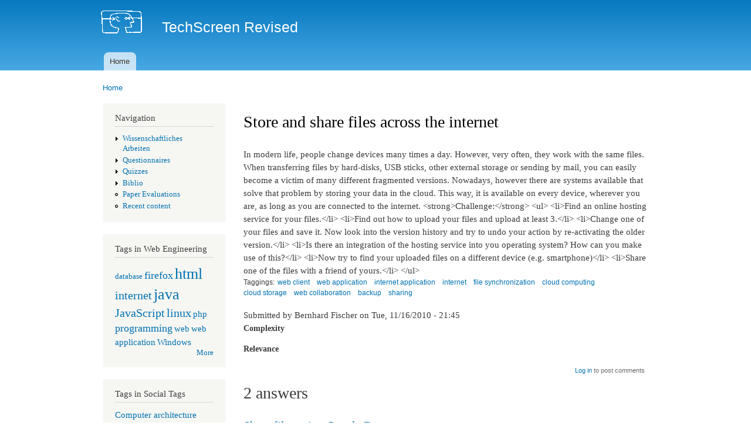

--- FILE ---
content_type: text/html; charset=utf-8
request_url: http://techscreen.tuwien.ac.at/node/611
body_size: 5241
content:
<!DOCTYPE html PUBLIC "-//W3C//DTD XHTML+RDFa 1.0//EN"
  "http://www.w3.org/MarkUp/DTD/xhtml-rdfa-1.dtd">
<html xmlns="http://www.w3.org/1999/xhtml" xml:lang="en" version="XHTML+RDFa 1.0" dir="ltr">

<head profile="http://www.w3.org/1999/xhtml/vocab">
  <meta http-equiv="Content-Type" content="text/html; charset=utf-8" />
<meta name="Generator" content="Drupal 7 (http://drupal.org)" />
<link rel="canonical" href="/node/611" />
<link rel="shortlink" href="/node/611" />
<link rel="shortcut icon" href="http://techscreen.tuwien.ac.at/sites/techscreen.ec.tuwien.ac.at/files/Tech.ico" type="image/vnd.microsoft.icon" />
  <title>Store and share files across the internet | TechScreen Revised</title>
  <style type="text/css" media="all">
@import url("http://techscreen.tuwien.ac.at/modules/system/system.base.css?r2zhyn");
@import url("http://techscreen.tuwien.ac.at/modules/system/system.menus.css?r2zhyn");
@import url("http://techscreen.tuwien.ac.at/modules/system/system.messages.css?r2zhyn");
@import url("http://techscreen.tuwien.ac.at/modules/system/system.theme.css?r2zhyn");
</style>
<style type="text/css" media="all">
@import url("http://techscreen.tuwien.ac.at/sites/techscreen.ec.tuwien.ac.at/modules/answers/css/answers.css?r2zhyn");
@import url("http://techscreen.tuwien.ac.at/sites/all/modules/calendar/css/calendar_multiday.css?r2zhyn");
@import url("http://techscreen.tuwien.ac.at/modules/comment/comment.css?r2zhyn");
@import url("http://techscreen.tuwien.ac.at/modules/field/theme/field.css?r2zhyn");
@import url("http://techscreen.tuwien.ac.at/modules/node/node.css?r2zhyn");
@import url("http://techscreen.tuwien.ac.at/modules/poll/poll.css?r2zhyn");
@import url("http://techscreen.tuwien.ac.at/sites/all/modules/quiz/quiz.css?r2zhyn");
@import url("http://techscreen.tuwien.ac.at/modules/search/search.css?r2zhyn");
@import url("http://techscreen.tuwien.ac.at/modules/user/user.css?r2zhyn");
@import url("http://techscreen.tuwien.ac.at/sites/all/modules/views/css/views.css?r2zhyn");
</style>
<style type="text/css" media="all">
@import url("http://techscreen.tuwien.ac.at/sites/techscreen.ec.tuwien.ac.at/modules/competence/css/competence.css?r2zhyn");
@import url("http://techscreen.tuwien.ac.at/sites/all/modules/ctools/css/ctools.css?r2zhyn");
@import url("http://techscreen.tuwien.ac.at/sites/all/modules/rate/rate.css?r2zhyn");
@import url("http://techscreen.tuwien.ac.at/sites/all/modules/tagclouds/tagclouds.css?r2zhyn");
@import url("http://techscreen.tuwien.ac.at/sites/all/modules/biblio/biblio.css?r2zhyn");
@import url("http://techscreen.tuwien.ac.at/sites/techscreen.ec.tuwien.ac.at/modules/answers/answers_best_answer/css/answers_best_answer.css?r2zhyn");
@import url("http://techscreen.tuwien.ac.at/sites/techscreen.ec.tuwien.ac.at/modules/best_answer/best_answer.css?r2zhyn");
</style>
<style type="text/css" media="all">
@import url("http://techscreen.tuwien.ac.at/themes/bartik/css/layout.css?r2zhyn");
@import url("http://techscreen.tuwien.ac.at/themes/bartik/css/style.css?r2zhyn");
@import url("http://techscreen.tuwien.ac.at/themes/bartik/css/colors.css?r2zhyn");
</style>
<style type="text/css" media="print">
@import url("http://techscreen.tuwien.ac.at/themes/bartik/css/print.css?r2zhyn");
</style>

<!--[if lte IE 7]>
<link type="text/css" rel="stylesheet" href="http://techscreen.tuwien.ac.at/themes/bartik/css/ie.css?r2zhyn" media="all" />
<![endif]-->

<!--[if IE 6]>
<link type="text/css" rel="stylesheet" href="http://techscreen.tuwien.ac.at/themes/bartik/css/ie6.css?r2zhyn" media="all" />
<![endif]-->
  <script type="text/javascript" src="http://techscreen.tuwien.ac.at/misc/jquery.js?v=1.4.4"></script>
<script type="text/javascript" src="http://techscreen.tuwien.ac.at/misc/jquery-extend-3.4.0.js?v=1.4.4"></script>
<script type="text/javascript" src="http://techscreen.tuwien.ac.at/misc/jquery-html-prefilter-3.5.0-backport.js?v=1.4.4"></script>
<script type="text/javascript" src="http://techscreen.tuwien.ac.at/misc/jquery.once.js?v=1.2"></script>
<script type="text/javascript" src="http://techscreen.tuwien.ac.at/misc/drupal.js?r2zhyn"></script>
<script type="text/javascript" src="http://techscreen.tuwien.ac.at/misc/jquery.cookie.js?v=1.0"></script>
<script type="text/javascript" src="http://techscreen.tuwien.ac.at/misc/jquery.form.js?v=2.52"></script>
<script type="text/javascript" src="http://techscreen.tuwien.ac.at/misc/ajax.js?v=7.89"></script>
<script type="text/javascript" src="http://techscreen.tuwien.ac.at/sites/all/modules/jquery_update/js/jquery_update.js?v=0.0.1"></script>
<script type="text/javascript" src="http://techscreen.tuwien.ac.at/sites/techscreen.ec.tuwien.ac.at/modules/answers/js/answers.js?r2zhyn"></script>
<script type="text/javascript" src="http://techscreen.tuwien.ac.at/sites/techscreen.ec.tuwien.ac.at/modules/competence/js/old_sparklines.jQuery.js?r2zhyn"></script>
<script type="text/javascript" src="http://techscreen.tuwien.ac.at/sites/techscreen.ec.tuwien.ac.at/modules/competence/js/old_tablesorter.jQuery.js?r2zhyn"></script>
<script type="text/javascript" src="http://techscreen.tuwien.ac.at/sites/techscreen.ec.tuwien.ac.at/modules/competence/js/old_tooltip.jQuery.js?r2zhyn"></script>
<script type="text/javascript" src="http://techscreen.tuwien.ac.at/sites/techscreen.ec.tuwien.ac.at/modules/competence/js/old_optionTree.jQuery.js?r2zhyn"></script>
<script type="text/javascript" src="http://techscreen.tuwien.ac.at/sites/techscreen.ec.tuwien.ac.at/modules/competence/js/jquery.bulletGraph.js?r2zhyn"></script>
<script type="text/javascript" src="http://techscreen.tuwien.ac.at/sites/techscreen.ec.tuwien.ac.at/modules/answers/answers_best_answer/js/answers_best_answer.js?r2zhyn"></script>
<script type="text/javascript" src="http://techscreen.tuwien.ac.at/sites/all/modules/views/js/base.js?r2zhyn"></script>
<script type="text/javascript" src="http://techscreen.tuwien.ac.at/misc/progress.js?v=7.89"></script>
<script type="text/javascript" src="http://techscreen.tuwien.ac.at/sites/all/modules/views/js/ajax_view.js?r2zhyn"></script>
<script type="text/javascript">
<!--//--><![CDATA[//><!--
jQuery.extend(Drupal.settings, {"basePath":"\/","pathPrefix":"","setHasJsCookie":0,"ajaxPageState":{"theme":"bartik","theme_token":"EMbl6xHAH04c66cqMMyjzzhNMEP5eI5kmRwIfk1NBJY","jquery_version":"default","js":{"misc\/jquery.js":1,"misc\/jquery-extend-3.4.0.js":1,"misc\/jquery-html-prefilter-3.5.0-backport.js":1,"misc\/jquery.once.js":1,"misc\/drupal.js":1,"misc\/jquery.cookie.js":1,"misc\/jquery.form.js":1,"misc\/ajax.js":1,"sites\/all\/modules\/jquery_update\/js\/jquery_update.js":1,"sites\/techscreen.ec.tuwien.ac.at\/modules\/answers\/js\/answers.js":1,"sites\/techscreen.ec.tuwien.ac.at\/modules\/competence\/js\/old_sparklines.jQuery.js":1,"sites\/techscreen.ec.tuwien.ac.at\/modules\/competence\/js\/old_tablesorter.jQuery.js":1,"sites\/techscreen.ec.tuwien.ac.at\/modules\/competence\/js\/old_tooltip.jQuery.js":1,"sites\/techscreen.ec.tuwien.ac.at\/modules\/competence\/js\/old_optionTree.jQuery.js":1,"sites\/techscreen.ec.tuwien.ac.at\/modules\/competence\/js\/jquery.bulletGraph.js":1,"sites\/techscreen.ec.tuwien.ac.at\/modules\/competence\/js\/old_competence.js":1,"sites\/techscreen.ec.tuwien.ac.at\/modules\/answers\/answers_best_answer\/js\/answers_best_answer.js":1,"sites\/all\/modules\/views\/js\/base.js":1,"misc\/progress.js":1,"sites\/all\/modules\/views\/js\/ajax_view.js":1},"css":{"modules\/system\/system.base.css":1,"modules\/system\/system.menus.css":1,"modules\/system\/system.messages.css":1,"modules\/system\/system.theme.css":1,"sites\/techscreen.ec.tuwien.ac.at\/modules\/answers\/css\/answers.css":1,"sites\/techscreen.ec.tuwien.ac.at\/modules\/answers\/answers_voting\/css\/answers-voting.css":1,"sites\/all\/modules\/calendar\/css\/calendar_multiday.css":1,"modules\/comment\/comment.css":1,"sites\/techscreen.ec.tuwien.ac.at\/modules\/competence\/themes\/css\/style.css":1,"modules\/field\/theme\/field.css":1,"modules\/node\/node.css":1,"modules\/poll\/poll.css":1,"sites\/all\/modules\/quiz\/quiz.css":1,"modules\/search\/search.css":1,"modules\/user\/user.css":1,"sites\/all\/modules\/views\/css\/views.css":1,"sites\/techscreen.ec.tuwien.ac.at\/modules\/competence\/css\/competence.css":1,"sites\/all\/modules\/ctools\/css\/ctools.css":1,"sites\/all\/modules\/rate\/rate.css":1,"sites\/all\/modules\/tagclouds\/tagclouds.css":1,"sites\/all\/modules\/biblio\/biblio.css":1,"sites\/techscreen.ec.tuwien.ac.at\/modules\/answers\/answers_best_answer\/css\/answers_best_answer.css":1,"sites\/techscreen.ec.tuwien.ac.at\/modules\/best_answer\/best_answer.css":1,"themes\/bartik\/css\/layout.css":1,"themes\/bartik\/css\/style.css":1,"themes\/bartik\/css\/colors.css":1,"themes\/bartik\/css\/print.css":1,"themes\/bartik\/css\/ie.css":1,"themes\/bartik\/css\/ie6.css":1}},"views":{"ajax_path":"\/views\/ajax","ajaxViews":{"views_dom_id:647be6b6234ca53632e0f5170a90b6c9":{"view_name":"question_answers","view_display_id":"default","view_args":"611","view_path":"node\/611","view_base_path":null,"view_dom_id":"647be6b6234ca53632e0f5170a90b6c9","pager_element":"40"}}},"urlIsAjaxTrusted":{"\/views\/ajax":true}});
//--><!]]>
</script>
</head>
<body class="html not-front not-logged-in one-sidebar sidebar-first page-node page-node- page-node-611 node-type-answers-question" >
  <div id="skip-link">
    <a href="#main-content" class="element-invisible element-focusable">Skip to main content</a>
  </div>
    <div id="page-wrapper"><div id="page">

  <div id="header" class="without-secondary-menu"><div class="section clearfix">

          <a href="/" title="Home" rel="home" id="logo">
        <img src="http://techscreen.tuwien.ac.at/sites/techscreen.ec.tuwien.ac.at/files/TechScreenLogo.gif" alt="Home" />
      </a>
    
          <div id="name-and-slogan">

                              <div id="site-name">
              <strong>
                <a href="/" title="Home" rel="home"><span>TechScreen Revised</span></a>
              </strong>
            </div>
                  
        
      </div> <!-- /#name-and-slogan -->
    
    
          <div id="main-menu" class="navigation">
        <h2 class="element-invisible">Main menu</h2><ul id="main-menu-links" class="links clearfix"><li class="menu-249 first last"><a href="/">Home</a></li>
</ul>      </div> <!-- /#main-menu -->
    
    
  </div></div> <!-- /.section, /#header -->

  
  
  <div id="main-wrapper" class="clearfix"><div id="main" class="clearfix">

          <div id="breadcrumb"><h2 class="element-invisible">You are here</h2><div class="breadcrumb"><a href="/">Home</a></div></div>
    
          <div id="sidebar-first" class="column sidebar"><div class="section">
          <div class="region region-sidebar-first">
    <div id="block-system-navigation" class="block block-system block-menu">

    <h2>Navigation</h2>
  
  <div class="content">
    <ul class="menu clearfix"><li class="first collapsed"><a href="/WissenschaftlichesArbeiten">Wissenschaftliches Arbeiten</a></li>
<li class="collapsed"><a href="/questionnaires" title="">Questionnaires</a></li>
<li class="collapsed"><a href="/quizzes" title="">Quizzes</a></li>
<li class="collapsed"><a href="/biblio">Biblio</a></li>
<li class="leaf"><a href="/WA/paper-evaluations">Paper Evaluations</a></li>
<li class="last leaf"><a href="/tracker">Recent content</a></li>
</ul>  </div>
</div>
<div id="block-tagclouds-49" class="block block-tagclouds">

    <h2>Tags in Web Engineering</h2>
  
  <div class="content">
    <span class='tagclouds-term'><a href="/taxonomy/term/98" class="tagclouds level1" title="">database</a></span>
<span class='tagclouds-term'><a href="/taxonomy/term/106" class="tagclouds level3" title="">firefox</a></span>
<span class='tagclouds-term'><a href="/taxonomy/term/62" class="tagclouds level6" title="">html</a></span>
<span class='tagclouds-term'><a href="/taxonomy/term/95" class="tagclouds level4" title="">internet</a></span>
<span class='tagclouds-term'><a href="/taxonomy/term/123" class="tagclouds level6" title="">java</a></span>
<span class='tagclouds-term'><a href="/taxonomy/term/197" class="tagclouds level4" title="">JavaScript</a></span>
<span class='tagclouds-term'><a href="/taxonomy/term/84" class="tagclouds level4" title="">linux</a></span>
<span class='tagclouds-term'><a href="/taxonomy/term/63" class="tagclouds level2" title="">php</a></span>
<span class='tagclouds-term'><a href="/taxonomy/term/79" class="tagclouds level3" title="">programming</a></span>
<span class='tagclouds-term'><a href="/taxonomy/term/121" class="tagclouds level2" title="">web</a></span>
<span class='tagclouds-term'><a href="/taxonomy/term/214" class="tagclouds level2" title="">web application</a></span>
<span class='tagclouds-term'><a href="/taxonomy/term/176" class="tagclouds level2" title="">Windows</a></span>
<div class="more-link"><a href="/tagclouds/chunk/49" title="more tags">More</a></div>  </div>
</div>
<div id="block-tagclouds-40" class="block block-tagclouds">

    <h2>Tags in Social Tags</h2>
  
  <div class="content">
    <span class='tagclouds-term'><a href="/taxonomy/term/10807" class="tagclouds level2" title="">Computer architecture</a></span>
<span class='tagclouds-term'><a href="/taxonomy/term/10844" class="tagclouds level2" title="">Computer programming</a></span>
<span class='tagclouds-term'><a href="/taxonomy/term/10738" class="tagclouds level6" title="">Computing</a></span>
<span class='tagclouds-term'><a href="/taxonomy/term/10778" class="tagclouds level1" title="">Data management</a></span>
<span class='tagclouds-term'><a href="/taxonomy/term/10769" class="tagclouds level2" title="">Free software</a></span>
<span class='tagclouds-term'><a href="/taxonomy/term/10760" class="tagclouds level2" title="">Internet privacy</a></span>
<span class='tagclouds-term'><a href="/taxonomy/term/10813" class="tagclouds level1" title="">Online advertising</a></span>
<span class='tagclouds-term'><a href="/taxonomy/term/10737" class="tagclouds level6" title="">Software</a></span>
<span class='tagclouds-term'><a href="/taxonomy/term/10847" class="tagclouds level1" title="">Software engineering</a></span>
<span class='tagclouds-term'><a href="/taxonomy/term/10829" class="tagclouds level2" title="">System software</a></span>
<span class='tagclouds-term'><a href="/taxonomy/term/10792" class="tagclouds level1" title="">Web design</a></span>
<span class='tagclouds-term'><a href="/taxonomy/term/10743" class="tagclouds level1" title="">World Wide Web</a></span>
<div class="more-link"><a href="/tagclouds/chunk/40" title="more tags">More</a></div>  </div>
</div>
  </div>
      </div></div> <!-- /.section, /#sidebar-first -->
    
    <div id="content" class="column"><div class="section">
            <a id="main-content"></a>
                    <h1 class="title" id="page-title">
          Store and share files across the internet        </h1>
                          <div class="tabs">
                  </div>
                        
<div class="node-answers-wrapper">
  <div id="node-611" class="node node-answers-question node-promoted node-full clearfix" >

            
        
    <div class="answer-wrapper">
      <div class="answer-widgets">
                  </div>
      <div class="answer-body">
        <div class="content clearfix" >
        <div class="field field-name-body field-type-text-with-summary field-label-hidden"><div class="field-items"><div class="field-item even">In modern life, people change devices many times a day. However, very often, they work with the same files. When transferring files by hard-disks, USB sticks, other external storage or sending by mail, you can easily become a victim of many different fragmented versions. Nowadays, however there are systems available that solve that problem by storing your data in the cloud. This way, it is available on every device, wherever you are, as long as you are connected to the internet.

&lt;strong&gt;Challenge:&lt;/strong&gt;
&lt;ul&gt;
&lt;li&gt;Find an online hosting service for your files.&lt;/li&gt;
&lt;li&gt;Find out how to upload your files and upload at least 3.&lt;/li&gt;
&lt;li&gt;Change one of your files and save it. Now look into the version history and try to undo your action by re-activating the older version.&lt;/li&gt;
&lt;li&gt;Is there an integration of the hosting service into you operating system? How can you make use of this?&lt;/li&gt;
&lt;li&gt;Now try to find your uploaded files on a different device (e.g. smartphone)&lt;/li&gt;
&lt;li&gt;Share one of the files with a friend of yours.&lt;/li&gt;
&lt;/ul&gt;</div></div></div><div class="field field-name-field-taggings field-type-taxonomy-term-reference field-label-inline clearfix"><h3 class="field-label">Taggings: </h3><ul class="links inline"><li class="taxonomy-term-reference-0"><a href="/taxonomy/term/5411">web client</a></li><li class="taxonomy-term-reference-1"><a href="/taxonomy/term/214">web application</a></li><li class="taxonomy-term-reference-2"><a href="/taxonomy/term/150">internet application</a></li><li class="taxonomy-term-reference-3"><a href="/taxonomy/term/95">internet</a></li><li class="taxonomy-term-reference-4"><a href="/taxonomy/term/5410">file synchronization</a></li><li class="taxonomy-term-reference-5"><a href="/taxonomy/term/5409">cloud computing</a></li><li class="taxonomy-term-reference-6"><a href="/taxonomy/term/5486">cloud storage</a></li><li class="taxonomy-term-reference-7"><a href="/taxonomy/term/5487">web collaboration</a></li><li class="taxonomy-term-reference-8"><a href="/taxonomy/term/97">backup</a></li><li class="taxonomy-term-reference-9"><a href="/taxonomy/term/2918">sharing</a></li></ul></div><span class="submitted-by">Submitted by Bernhard Fischer on Tue, 11/16/2010 - 21:45</span><div class="form-item form-type-item">
  <label>Complexity </label>
 
</div>
<div class="form-item form-type-item">
  <label>Relevance </label>
 
</div>
        </div>
  
                <div class="link-wrapper">
        <ul class="links inline"><li class="comment_forbidden first last"><span><a href="/user/login?destination=node/611%23comment-form">Log in</a> to post comments</span></li>
</ul>        </div>
          
              </div>
    </div>  
  </div>

      <div class="answers-list">
      <div class="view view-question-answers view-id-question_answers view-display-id-default view-dom-id-647be6b6234ca53632e0f5170a90b6c9">
            <div class="view-header">
      2 answers    </div>
  
  
  
      <div class="view-content">
        <div class="views-row views-row-1 views-row-odd views-row-first">
    
<div class="node-answers-wrapper">
  <div id="node-648" class="node node-answers-answer clearfix" >

              <h2>
        <a href="/node/648">Share files using Google Docs</a>
      </h2>
        
        
    <div class="answer-wrapper">
      <div class="answer-widgets">
                  </div>
      <div class="answer-body">
        <div class="content clearfix" >
        <div class="field field-name-body field-type-text-with-summary field-label-hidden"><div class="field-items"><div class="field-item even"><ol><li>if you don't have an Google Account sign up for it here: <a href="https://www.google.com/accounts/NewAccount">https://www.google.com/accounts/NewAccount</a>
</li>
<li>Visit the <a href="http://docs.google.com">http://docs.google.com</a>
</li>
<li>Here you can either create a new document or upload one. For the sake of this tutorial we assume that you want to upload a file.
</li>
<li>Click on the 'Upload' button. Choose the file you want to upload. Return to the listing of your documents.
</li>
<li>Click on the uploaded file.
</li>
<li>Click on the 'Share' button, here you can choose whether your file should be publicly available on the Internet or you can add e-mail addresses of people you want to share the file with. Choose whether they should be able to edit or just view the file.  Choose whether the people should be notified by an email.
</li>
<li>Save your preferences. Your file is now shared.
</li>
</ol></div></div></div><span class="submitted-by">Submitted by Lukas Kavicky on Wed, 11/17/2010 - 21:31</span><div class="field field-name-field-taggings field-type-taxonomy-term-reference field-label-inline clearfix"><h3 class="field-label">Taggings: </h3><ul class="links inline"><li class="taxonomy-term-reference-0"><a href="/taxonomy/term/81">collaboration</a></li></ul></div>        </div>
  
                <div class="link-wrapper">
        <ul class="links inline"><li class="comment_forbidden first last"><span><a href="/user/login?destination=node/648%23comment-form">Log in</a> to post comments</span></li>
</ul>        </div>
          
              </div>
    </div>  
  </div>

      <div class="answers-list">
          </div>
    
      <div class="new-answer-form">
          </div>
  </div>
  </div>
  <div class="views-row views-row-2 views-row-even views-row-last">
    
<div class="node-answers-wrapper">
  <div id="node-612" class="node node-answers-answer clearfix" >

              <h2>
        <a href="/node/612">Dropbox - Storing and sharing files in the cloud</a>
      </h2>
        
        
    <div class="answer-wrapper">
      <div class="answer-widgets">
                  </div>
      <div class="answer-body">
        <div class="content clearfix" >
        <div class="field field-name-body field-type-text-with-summary field-label-hidden"><div class="field-items"><div class="field-item even"><p>Dropbox is a web-based file hosting service which uses cloud computing to enable users to store and share files and folders with others across the Internet using file synchronization. You can download it at <a href="http://www.dropbox.com">www.dropbox.com</a></p>
<p>Dropbox can be installed on Windows, Mac OS X, Linux, iPhone, iPad, Android devices and more. After creating an account and installing, you will find a folder called "My Dropbox". All files in this folder will be synchronized seamlessly to every other device that has Dropbox installed. If you can't install the client, you can still use the web interface at <a href="http://www.dropbox.com">www.dropbox.com</a> - just log in with your username and password in the upper right corner.</p>
<p>Dropbox also offers a version history and sharing features. Using the version history you can easily revert back to previous versions. The sharing features are great for collaborating on files and folders.</p>
</div></div></div><span class="submitted-by">Submitted by Bernhard Fischer on Tue, 11/16/2010 - 21:46</span><div class="field field-name-field-taggings field-type-taxonomy-term-reference field-label-inline clearfix"><h3 class="field-label">Taggings: </h3><ul class="links inline"><li class="taxonomy-term-reference-0"><a href="/taxonomy/term/8246">Microsoft Windows</a></li><li class="taxonomy-term-reference-1"><a href="/taxonomy/term/8343">Mac OS X</a></li><li class="taxonomy-term-reference-2"><a href="/taxonomy/term/8887">Linux</a></li><li class="taxonomy-term-reference-3"><a href="/taxonomy/term/9390">Android</a></li></ul></div>        </div>
  
                <div class="link-wrapper">
        <ul class="links inline"><li class="comment_forbidden first last"><span><a href="/user/login?destination=node/612%23comment-form">Log in</a> to post comments</span></li>
</ul>        </div>
          
              </div>
    </div>  
  </div>

      <div class="answers-list">
          </div>
    
      <div class="new-answer-form">
          </div>
  </div>
  </div>
    </div>
  
  
  
  
  
  
</div>    </div>
    
      <div class="new-answer-form">
          </div>
  </div>
      
    </div></div> <!-- /.section, /#content -->

    
  </div></div> <!-- /#main, /#main-wrapper -->

  
  <div id="footer-wrapper"><div class="section">

    
          <div id="footer" class="clearfix">
          <div class="region region-footer">
    <div id="block-system-powered-by" class="block block-system">

    
  <div class="content">
    <span>Powered by <a href="https://www.drupal.org">Drupal</a></span>  </div>
</div>
  </div>
      </div> <!-- /#footer -->
    
  </div></div> <!-- /.section, /#footer-wrapper -->

</div></div> <!-- /#page, /#page-wrapper -->
  </body>
</html>
